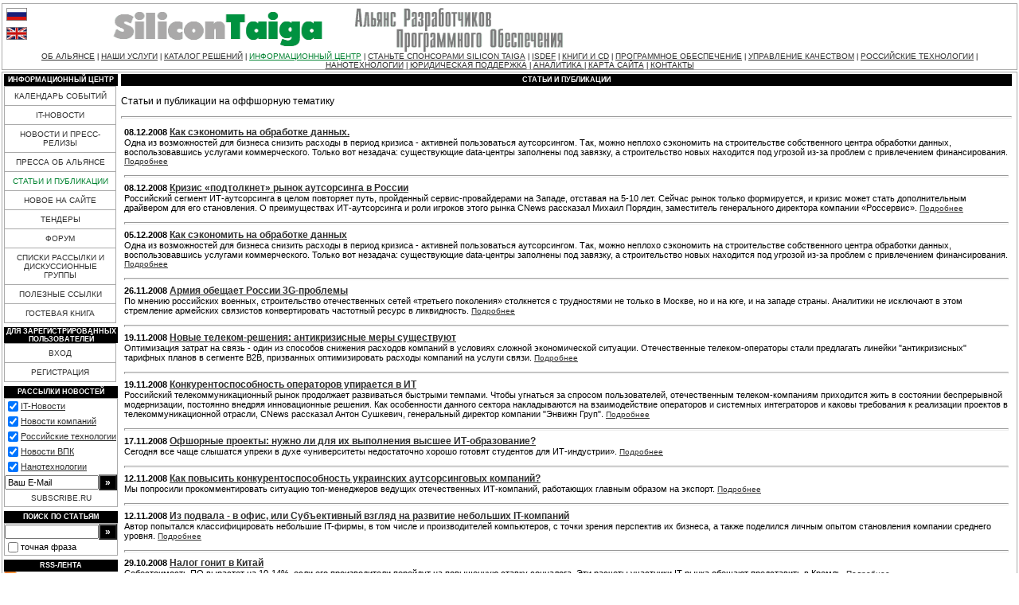

--- FILE ---
content_type: text/html; charset=windows-1251
request_url: http://silicontaiga.ru/home.asp?catId=90&catPage=75
body_size: 11923
content:

<html>
<head>
<title>Silicon Taiga: Статьи и публикации</title>
<meta http-equiv="Content-Type" content="text/html; charset=windows-1251">
<meta http-equiv="Last-Modified" content="Tue, 23 Dec 2025 21:44:12 GMT">

<meta name="description" content="Статьи и публикации на оффшорную тематику">

<LINK media="print" type="text/html" rel="alternate" href="/home.asp?catId=90&catPage=75&print=yes">

<link rel="alternate" type="application/rss+xml" title="RSS 2.0" href="http://silicontaiga.ru/services/rss.asp">
<style type="text/css">

body {
	margin: 4px 2px 4px 2px;
	color: #000000;
	background-color: #ffffff;
}
a:link {
	text-decoration: underline;
	color: #303030;
}
a:active {
	text-decoration: none;
	color: #303030;
}
a:visited {
	text-decoration: underline;
	color: #303030;
}
a:hover {
	text-decoration: none;
	color: #008230;
}
a:focus {
	text-decoration: none;
	color: #008230;
}
.submenu {
	font-size: 10px;
	font-family: Arial, sans-serif;
	font-weight: normal;
	color: #303030;
	text-decoration: none;
}
.mainmenu {
	font-size: 10px;
	font-family: Arial, sans-serif;
	font-weight: normal;
	color: #303030;
	text-decoration: none;
}
.topmenu {
	font-size: 10px;
	font-family: Arial, sans-serif;
	font-weight: normal;
	color: #303030;
}
.tmdot {
	font-size: 9px;
	font-family: Arial, sans-serif;
	font-weight: normal;
	color: #000000;
	letter-spacing: 0px;
}
.headline {
	font-size: 9px;
	font-family: Verdana, "MS Sans Serif", sans-serif, Arial;
	color: white;
	background-color: #000000;
	font-weight: bold;
	text-transform: uppercase;
}
.headline2 {
	font-size: 11px;
	font-family: Verdana, "MS Sans Serif", sans-serif, Arial;
	font-weight: bold;
	width:10%;
	padding: 0 20px 0 0;
	white-space: nowrap;
	margin-bottom:-10px;
	border-bottom: #aaaaaa 1px solid;
}
.nolink {
	text-decoration: none
}

h1,.Title {
	font-size: 20px;
	font-family: Verdana, "MS Sans Serif", sans-serif, Arial;
	text-align: center;
}
h2,.subTitle {
	font-size: 16px;
	font-family: Verdana, "MS Sans Serif", sans-serif, Arial;
	font-weight : bold;
}
h3,.sub3Title {
	font-size: 14px;
	font-family: Verdana, "MS Sans Serif", sans-serif, Arial;
	font-weight : bold;
}
h4,.sub4Title {
	font-size: 13px;
	font-family: Verdana, "MS Sans Serif", sans-serif, Arial;
	font-weight : bold;
}
.Main,p,ul,ol,dl,td,input,textarea {
	font-size: 12px;
	font-family: Verdana, "MS Sans Serif", sans-serif, Arial;
}

.Small {
	font-size: 11px;
	font-family: Verdana, "MS Sans Serif", sans-serif, Arial;
}

.Small-1, .Smallest {
	font-size: 10px;
	font-family: Verdana, "MS Sans Serif", sans-serif, Arial;
}
.border {
	border: #aaaaaa 1px solid;
}
.noborder {
	border: 0;
}
.borderD {
	border: #000000 1px solid;
}
.borderall, .borderall td {
	border: #aaaaaa 1px solid;
	border-collapse: collapse;
}
hr {
	color: #aaaaaa;
	height : 1px;
}
li,dt,dd {
	padding-bottom:2px;
}
ol ul, ul ul {
	list-style: disc outside;
}
.pmain {
	padding: 2px 4px 2px 4px;
}
td.fen {
	font-size: 11px;
	color: #aaaaaa;
	font-weight : bold;
	text-align : right;
	vertical-align : top;

}
td.fenreq {
	font-size: 11px;
	color: #000000;
	font-weight : bold;
	text-align : right;
	vertical-align : top;

}
input.button {
	color: white;
	background-color: #000000;
	font-weight: bold;
}
.mshead, .mshead td, .mshead a:link, .mshead a:hover, .mshead a:visited {
	background-color: #000000;
	color: #ffffff;
}
.voteline {
	background-color: #008230;
}
.elup {
	border-bottom: #a1a1a1 1px solid;
	border-left: #f1f1f1 1px solid;
	border-right: #a1a1a1 1px solid;
	border-top: #f1f1f1 1px solid;
}
.eloff {
	border: #ffffff 1px solid;
}
.ulblock {
	background-color: #f1f1f1;
}

</style>
</head>
<body onLoad="mainInit();">

<table width="100%" border="0" cellspacing="0" cellpadding="0" class=border>
<tr><td valign=top>
<table width="100%" border="0" cellspacing="2" cellpadding="2">
<tr><td><a href="http://www.silicontaiga.ru"><img src="/img/ru.gif" width="26" height="16" border=0 alt="Russian version" class="eloff" onmouseover='this.className="elup"' onmouseout='this.className="eloff"'></a></td></tr>
<tr><td><a href="http://www.silicontaiga.org"><img src="/img/en.gif" width="26" height="16" border=0 alt="English version" class="eloff" onmouseover='this.className="elup"' onmouseout='this.className="eloff"'></a></td></tr>
</table></td>
 <td width="90%"><a href="/home.asp"><img src="/img/nsdalogo_ru.gif" width="600" height="60" border="0"></a></td>
  </tr>
    <tr><td height="20" align="center" colspan=4>
<a class="topmenu" href="/home.asp?artId=2&menuId=7">ОБ АЛЬЯНСЕ</a><span class="tmdot"> | </span><a class="topmenu" href="/home.asp?catId=1010">НАШИ УСЛУГИ</a><span class="tmdot"> | </span><a class="topmenu" href="/home.asp?artId=3016">КАТАЛОГ РЕШЕНИЙ</a><span class="tmdot"> | </span><a class="topmenu" href="/home.asp?catId=201" style="color:#008230;">ИНФОРМАЦИОННЫЙ ЦЕНТР</a><span class="tmdot"> | </span><a class="topmenu" href="/home.asp?artId=2050">СТАНЬТЕ СПОНСОРАМИ SILICON TAIGA</a><span class="tmdot"> | </span><a class="topmenu" href="/home.asp?artId=2617">ISDEF</a><span class="tmdot"> | </span><a class="topmenu" href="/home.asp?catId=2090">КНИГИ И CD</a><span class="tmdot"> | </span><a class="topmenu" href="/home.asp?catId=160">ПРОГРАММНОЕ ОБЕСПЕЧЕНИЕ</a><span class="tmdot"> | </span><a class="topmenu" href="/home.asp?artId=1900">УПРАВЛЕНИЕ КАЧЕСТВОМ</a><span class="tmdot"> | </span><a class="topmenu" href="/home.asp?catId=3500">РОССИЙСКИЕ ТЕХНОЛОГИИ</a><span class="tmdot"> | </span><a class="topmenu" href="/home.asp?catId=2081">НАНОТЕХНОЛОГИИ</a><span class="tmdot"> | </span><a class="topmenu" href="/home.asp?catId=190">ЮРИДИЧЕСКАЯ ПОДДЕРЖКА</a><span class="tmdot"> | </span><a class="topmenu" href="/home.asp?catId=2030">АНАЛИТИКА </a><span class="tmdot"> | </span><a class="topmenu" href="/services/sitemap.asp">КАРТА САЙТА</a><span class="tmdot"> | </span><a class="topmenu" href="/home.asp?artId=31">КОНТАКТЫ</a>
                </td>
              </tr>
            </table>
<div style="font-size:2px">&nbsp;</div>


<table width="100%" border="0" cellspacing="1" cellpadding="1" class=border>
<tr><td>
<table width="100%" border="0" cellspacing="0" cellpadding="0">
  <tr><td width=140 valign=top>
<table width="100%" border="0" cellspacing="0" cellpadding="0">
<tr>
<td align="center" height="15" class=headline>
Информационный центр
</td>
</tr>
</table>
<table width=99% cellpadding=6 cellspacing=0 border=0 class=borderall>
     
<tr><td bgcolor="#ffffff" align="center" class=mainmenu style="cursor:hand;" onmouseover="this.style.backgroundColor='#f1f1f1';document.all.l201.style.color='#008230'" onmouseout="this.style.backgroundColor='#ffffff';document.all.l201.style.color='#303030'" onclick="top.location.href='/home.asp?catId=201';return false;"><a id=l201 style="text-decoration: none; color:#303030;" href='/home.asp?catId=201'>КАЛЕНДАРЬ СОБЫТИЙ</a></td></tr>
     
<tr><td bgcolor="#ffffff" align="center" class=mainmenu style="cursor:hand;" onmouseover="this.style.backgroundColor='#f1f1f1';document.all.l86.style.color='#008230'" onmouseout="this.style.backgroundColor='#ffffff';document.all.l86.style.color='#303030'" onclick="top.location.href='/home.asp?catId=86';return false;"><a id=l86 style="text-decoration: none; color:#303030;" href='/home.asp?catId=86'>IT-НОВОСТИ</a></td></tr>
     
<tr><td bgcolor="#ffffff" align="center" class=mainmenu style="cursor:hand;" onmouseover="this.style.backgroundColor='#f1f1f1';document.all.l85.style.color='#008230'" onmouseout="this.style.backgroundColor='#ffffff';document.all.l85.style.color='#303030'" onclick="top.location.href='/home.asp?catId=85';return false;"><a id=l85 style="text-decoration: none; color:#303030;" href='/home.asp?catId=85'>НОВОСТИ И ПРЕСС-РЕЛИЗЫ</a></td></tr>
     
<tr><td bgcolor="#ffffff" align="center" class=mainmenu style="cursor:hand;" onmouseover="this.style.backgroundColor='#f1f1f1';document.all.l185.style.color='#008230'" onmouseout="this.style.backgroundColor='#ffffff';document.all.l185.style.color='#303030'" onclick="top.location.href='/home.asp?catId=185';return false;"><a id=l185 style="text-decoration: none; color:#303030;" href='/home.asp?catId=185'>ПРЕССА ОБ АЛЬЯНСЕ</a></td></tr>
     
<tr><td bgcolor="#ffffff" align="center" class=mainmenu style="cursor:hand;" onmouseover="this.style.backgroundColor='#f1f1f1';document.all.l90.style.color='#008230'" onmouseout="this.style.backgroundColor='#ffffff';document.all.l90.style.color='#008230'" onclick="top.location.href='/home.asp?catId=90';return false;"><a id=l90 style="text-decoration: none; color:#008230;" href='/home.asp?catId=90'>СТАТЬИ И ПУБЛИКАЦИИ</a></td></tr>
     
<tr><td bgcolor="#ffffff" align="center" class=mainmenu style="cursor:hand;" onmouseover="this.style.backgroundColor='#f1f1f1';document.all.l89.style.color='#008230'" onmouseout="this.style.backgroundColor='#ffffff';document.all.l89.style.color='#303030'" onclick="top.location.href='/home.asp?catId=*';return false;"><a id=l89 style="text-decoration: none; color:#303030;" href='/home.asp?catId=*'>НОВОЕ НА САЙТЕ</a></td></tr>
     
<tr><td bgcolor="#ffffff" align="center" class=mainmenu style="cursor:hand;" onmouseover="this.style.backgroundColor='#f1f1f1';document.all.l2001.style.color='#008230'" onmouseout="this.style.backgroundColor='#ffffff';document.all.l2001.style.color='#303030'" onclick="top.location.href='/home.asp?catId=2001';return false;"><a id=l2001 style="text-decoration: none; color:#303030;" href='/home.asp?catId=2001'>ТЕНДЕРЫ</a></td></tr>
     
<tr><td bgcolor="#ffffff" align="center" class=mainmenu style="cursor:hand;" onmouseover="this.style.backgroundColor='#f1f1f1';document.all.l87.style.color='#008230'" onmouseout="this.style.backgroundColor='#ffffff';document.all.l87.style.color='#303030'" onclick="top.location.href='/forum/forums.asp';return false;"><a id=l87 style="text-decoration: none; color:#303030;" href='/forum/forums.asp'>ФОРУМ</a></td></tr>
     
<tr><td bgcolor="#ffffff" align="center" class=mainmenu style="cursor:hand;" onmouseover="this.style.backgroundColor='#f1f1f1';document.all.l88.style.color='#008230'" onmouseout="this.style.backgroundColor='#ffffff';document.all.l88.style.color='#303030'" onclick="top.location.href='/services/yahoo.asp';return false;"><a id=l88 style="text-decoration: none; color:#303030;" href='/services/yahoo.asp'>СПИСКИ РАССЫЛКИ И ДИСКУССИОННЫЕ ГРУППЫ</a></td></tr>
     
<tr><td bgcolor="#ffffff" align="center" class=mainmenu style="cursor:hand;" onmouseover="this.style.backgroundColor='#f1f1f1';document.all.l184.style.color='#008230'" onmouseout="this.style.backgroundColor='#ffffff';document.all.l184.style.color='#303030'" onclick="top.location.href='/home.asp?catId=310';return false;"><a id=l184 style="text-decoration: none; color:#303030;" href='/home.asp?catId=310'>ПОЛЕЗНЫЕ ССЫЛКИ</a></td></tr>
     
<tr><td bgcolor="#ffffff" align="center" class=mainmenu style="cursor:hand;" onmouseover="this.style.backgroundColor='#f1f1f1';document.all.l91.style.color='#008230'" onmouseout="this.style.backgroundColor='#ffffff';document.all.l91.style.color='#303030'" onclick="top.location.href='/services/callback.asp?topicId=0';return false;"><a id=l91 style="text-decoration: none; color:#303030;" href='/services/callback.asp?topicId=0'>ГОСТЕВАЯ КНИГА</a></td></tr>

</table>

<div style="font-size:4px">&nbsp;</div>

<table width="100%" border="0" cellspacing="0" cellpadding="0">
<tr><td align="center" height="15" class=headline>Для зарегистрированных пользователей</td></tr>
</table>
<table width=99% cellpadding=6 cellspacing=0 border=0 class=borderall>

<tr><td bgcolor="#ffffff" align="center" class=mainmenu style="cursor:hand;" onmouseover="this.style.backgroundColor='#f1f1f1';document.all.lauth.style.color='#008230'" onmouseout="this.style.backgroundColor='#ffffff';document.all.lauth.style.color='#303030'" onclick="top.location.href='/services/auth.asp?action=in&purl=%2Fhome%2Easp%3FcatId%3D90%26catPage%3D75';return false;"><a id=lauth style="text-decoration: none; color=#303030;" href="/services/auth.asp?action=in&purl=%2Fhome%2Easp%3FcatId%3D90%26catPage%3D75">ВХОД</a></td></tr>
<tr><td bgcolor="#ffffff" align="center" class=mainmenu style="cursor:hand;" onmouseover="this.style.backgroundColor='#f1f1f1';document.all.lauth1.style.color='#008230'" onmouseout="this.style.backgroundColor='#ffffff';document.all.lauth1.style.color='#303030'" onclick="window.open('/services/auth.asp?action=reg&final=close', '_blank');return false;"><a id=lauth1 style="text-decoration: none; color=#303030;" href="/services/auth.asp?action=reg&final=close" target=_blank>РЕГИСТРАЦИЯ</a></td></tr>
</table>

<div style="font-size:4px">&nbsp;</div>
<table width="100%" border="0" cellspacing="0" cellpadding="0">
<tr><td align="center" height="15" class=headline>РАССЫЛКИ НОВОСТЕЙ</td></tr>
</table>
<table width=99% cellpadding=0 cellspacing=0 border=0 class=border>
<form  target=_blank action=http://subscribe.ru/member/quick method=get>
<input type=hidden name=action value=quick>

<tr><td class=Small colspan=2>
<table width="100%" border="0" cellspacing="0" cellpadding="0">
<tr><td valign=top><input type=checkbox class=noborder name=grp value="industry.comp.silicontaiga" checked></td><td class=Small><a href="http://subscribe.ru/catalog/industry.comp.silicontaiga" target=_blank>IT-Новости</a></td></tr>
<tr><td valign=top><input type=checkbox class=noborder name=grp value="business.prnews" checked></td><td class=Small><a href="http://subscribe.ru/catalog/business.prnews" target=_blank>Новости&nbsp;компаний</a></td></tr>
<tr><td valign=top><input type=checkbox class=noborder name=grp value="industry.comp.rostehnologii" checked></td><td class=Small><a href="http://subscribe.ru/catalog/industry.comp.rostehnologii" target=_blank>Российские технологии</a></td></tr>
<tr><td valign=top><input type=checkbox class=noborder name=grp value="industry.comp.gossector" checked></td><td class=Small><a href="http://subscribe.ru/catalog/industry.comp.gossector" target=_blank>Новости ВПК</a></td></tr>
<tr><td valign=top><input type=checkbox class=noborder name=grp value="industry.comp.nano" checked></td><td class=Small><a href="http://subscribe.ru/catalog/industry.comp.nano" target=_blank>Нанотехнологии</a></td></tr>
</table>
</td></tr>
<tr><td bgcolor="#ffffff"><input class=Small type=text name=email size=17 maxlength=100 ONFOCUS="if (value == 'Ваш E-Mail') {value =''}" ONBLUR="if (value == '') {value = 'Ваш E-Mail'}" value="Ваш E-Mail"></td>
<td width=20><input class="button" type=submit value="&raquo;" title="Подписаться" style="width:100%;"></td></tr>
<tr><td colspan=2 align="center" bgcolor="#ffffff" class=mainmenu style="height:2em;cursor:hand;" onclick="window.open('http://subscribe.ru/', '_blank');return false;"><a style="text-decoration: none;;" href=http://subscribe.ru/ target=_blank>SUBSCRIBE.RU</a></td></tr>
</form>
</table>

<div style="font-size:4px">&nbsp;</div>

<table width="100%" border="0" cellspacing="0" cellpadding="0">
<tr><td align="center" height="15" class=headline>Поиск по статьям</td></tr>
</table>
<table width=99% cellpadding=0 cellspacing=0 border=0 bordercolor="#e1e1e1" class=border>
<form name="glSearch" action="/services/search.asp" method=get onsubmit="if (document.glSearch.skeys.value=='' || document.glSearch.skeys.value=='Ключевые слова') return false;">
<input type="hidden" name="catId" value="*">

<tr><td bgcolor="#ffffff"><input class=Small type=text name=skeys size=17 maxlength=255 ONFOCUS="if (value == 'Ключевые слова') {value =''}" ONBLUR="if (value == '') {value = ''}" value=""></td>
<td width=20><input class="button" type=submit value="&raquo;" title="Искать" style="width:100%;"></td></tr>
<tr><td colspan=2 height="15">
<table width="100%" border="0" cellspacing="0" cellpadding="0"><tr>
<td width=10><input type="checkbox" class=noborder style="" name="sE" id="sExact" value=1 hidefocus></td>
<td class=Small><label for=sExact>точная фраза</label></td>
</tr></table>
</td></tr>
</form>
</table>

<div style="font-size:4px">&nbsp;</div>

<table width="100%" border="0" cellspacing="0" cellpadding="0">
<tr><td align="center" height="15" class=headline>RSS-лента</td></tr>
</table>
<table width=99% cellpadding=0 cellspacing=0 border=0 bordercolor="#e1e1e1">
<tr valign="middle"><td bgcolor="#ffffff"><a href="/services/rss.asp"><img src="/img/feed-icon.gif" width="16" height="16" border="0"></a></td><td bgcolor="#ffffff"><a href="/services/rss.asp">Подписаться</a></td></tr>
</table>

</td>
<td valign=top style="padding: 0px 4px 0px 4px;">


<table width="100%" border="0" cellspacing="0" cellpadding="0" align="center">
<tr><td align="center" height="15" class=headline>Статьи и публикации</td></tr>
</table>

<p>Статьи и публикации на оффшорную тематику
<hr>

<table border="0" width=100% cellspacing="0" cellpadding="0" align="center" style="padding: 4px 4px 4px 4px;">
<tr><td>

<b class="Small">08.12.2008</b>

<a href="/home.asp?artId=8930"><b>Как сэкономить на обработке данных.</b></a>
<div class="Small">Одна из возможностей для бизнеса снизить расходы в период кризиса - активней пользоваться аутсорсингом. Так, можно неплохо сэкономить на строительстве собственного центра обработки данных, воспользовавшись услугами коммерческого. Только вот незадача: существующие data-центры заполнены под завязку, а строительство новых находится под угрозой из-за проблем с привлечением финансирования.
<a class=Small-1 href="/home.asp?artId=8930">Подробнее</a></div>
<p><hr>
<b class="Small">08.12.2008</b>

<a href="/home.asp?artId=8929"><b>Кризис «подтолкнет» рынок аутсорсинга в России</b></a>
<div class="Small">Российский сегмент ИТ-аутсорсинга в целом повторяет путь, пройденный сервис-провайдерами на Западе, отставая на 5-10 лет. Сейчас рынок только формируется, и кризис может стать дополнительным драйвером для его становления. О преимуществах ИТ-аутсорсинга и роли игроков этого рынка CNews рассказал Михаил Порядин, заместитель генерального директора компании «Россервис».
<a class=Small-1 href="/home.asp?artId=8929">Подробнее</a></div>
<p><hr>
<b class="Small">05.12.2008</b>

<a href="/home.asp?artId=8923"><b>Как сэкономить на обработке данных</b></a>
<div class="Small">Одна из возможностей для бизнеса снизить расходы в период кризиса - активней пользоваться аутсорсингом. Так, можно неплохо сэкономить на строительстве собственного центра обработки данных, воспользовавшись услугами коммерческого. Только вот незадача: существующие data-центры заполнены под завязку, а строительство новых находится под угрозой из-за проблем с привлечением финансирования.
<a class=Small-1 href="/home.asp?artId=8923">Подробнее</a></div>
<p><hr>
<b class="Small">26.11.2008</b>

<a href="/home.asp?artId=8908"><b>Армия обещает России 3G-проблемы</b></a>
<div class="Small">По мнению российских военных, строительство отечественных сетей «третьего поколения» столкнется с трудностями не только в Москве, но и на юге, и на западе страны. Аналитики не исключают в этом стремление армейских связистов конвертировать частотный ресурс в ликвидность.
<a class=Small-1 href="/home.asp?artId=8908">Подробнее</a></div>
<p><hr>
<b class="Small">19.11.2008</b>

<a href="/home.asp?artId=8896"><b>Новые телеком-решения: антикризисные меры существуют</b></a>
<div class="Small">Оптимизация затрат на связь - один из способов снижения расходов компаний в условиях сложной экономической ситуации. Отечественные телеком-операторы стали предлагать линейки "антикризисных" тарифных планов в сегменте B2B, призванных оптимизировать расходы компаний на услуги связи.
<a class=Small-1 href="/home.asp?artId=8896">Подробнее</a></div>
<p><hr>
<b class="Small">19.11.2008</b>

<a href="/home.asp?artId=8895"><b>Конкурентоспособность операторов упирается в ИТ</b></a>
<div class="Small">Российский телекоммуникационный рынок продолжает развиваться быстрыми темпами. Чтобы угнаться за спросом пользователей, отечественным телеком-компаниям приходится жить в состоянии беспрерывной модернизации, постоянно внедряя инновационные решения. Как особенности данного сектора накладываются на взаимодействие операторов и системных интеграторов и каковы требования к реализации проектов в телекоммуникационной отрасли, CNews рассказал Антон Сушкевич, генеральный директор компании "Энвижн Груп".
<a class=Small-1 href="/home.asp?artId=8895">Подробнее</a></div>
<p><hr>
<b class="Small">17.11.2008</b>

<a href="/home.asp?artId=8883"><b>Офшорные проекты: нужно ли для их выполнения высшее ИТ-образование?</b></a>
<div class="Small">Сегодня все чаще слышатся упреки в духе «университеты недостаточно хорошо готовят студентов для ИТ-индустрии».
<a class=Small-1 href="/home.asp?artId=8883">Подробнее</a></div>
<p><hr>
<b class="Small">12.11.2008</b>

<a href="/home.asp?artId=8881"><b>Как повысить конкурентоспособность украинских аутсорсинговых компаний?</b></a>
<div class="Small">Мы попросили прокомментировать ситуацию топ-менеджеров ведущих отечественных ИТ-компаний, работающих главным образом на экспорт.
<a class=Small-1 href="/home.asp?artId=8881">Подробнее</a></div>
<p><hr>
<b class="Small">12.11.2008</b>

<a href="/home.asp?artId=8877"><b>Из подвала - в офис, или Субъек­тивный взгляд на развитие небольших IT-компаний</b></a>
<div class="Small">Автор попытался классифицировать небольшие IT-фирмы, в том числе и производителей компьютеров, с точки зрения перспектив их бизнеса, а также поделился личным опытом становления компании среднего уровня.
<a class=Small-1 href="/home.asp?artId=8877">Подробнее</a></div>
<p><hr>
<b class="Small">29.10.2008</b>

<a href="/home.asp?artId=8844"><b>Налог гонит в Китай</b></a>
<div class="Small">Себестоимость ПО вырастет на 10-14%, если его производители перейдут на повышенную ставку соцналога. Эти расчеты участники IT-рынка обещают представить в Кремль.
<a class=Small-1 href="/home.asp?artId=8844">Подробнее</a></div>

<p class=Small align=right>
Страница:

<a href="/home.asp?catId=90&catPage=1">1</a>

<a href="/home.asp?catId=90&catPage=2">2</a>

<a href="/home.asp?catId=90&catPage=3">3</a>

<a href="/home.asp?catId=90&catPage=4">4</a>

<a href="/home.asp?catId=90&catPage=5">5</a>

<a href="/home.asp?catId=90&catPage=6">6</a>

<a href="/home.asp?catId=90&catPage=7">7</a>

<a href="/home.asp?catId=90&catPage=8">8</a>

<a href="/home.asp?catId=90&catPage=9">9</a>

<a href="/home.asp?catId=90&catPage=10">10</a>

<a href="/home.asp?catId=90&catPage=11">11</a>

<a href="/home.asp?catId=90&catPage=12">12</a>

<a href="/home.asp?catId=90&catPage=13">13</a>

<a href="/home.asp?catId=90&catPage=14">14</a>

<a href="/home.asp?catId=90&catPage=15">15</a>

<a href="/home.asp?catId=90&catPage=16">16</a>

<a href="/home.asp?catId=90&catPage=17">17</a>

<a href="/home.asp?catId=90&catPage=18">18</a>

<a href="/home.asp?catId=90&catPage=19">19</a>

<a href="/home.asp?catId=90&catPage=20">20</a>

<a href="/home.asp?catId=90&catPage=21">21</a>

<a href="/home.asp?catId=90&catPage=22">22</a>

<a href="/home.asp?catId=90&catPage=23">23</a>

<a href="/home.asp?catId=90&catPage=24">24</a>

<a href="/home.asp?catId=90&catPage=25">25</a>

<a href="/home.asp?catId=90&catPage=26">26</a>

<a href="/home.asp?catId=90&catPage=27">27</a>

<a href="/home.asp?catId=90&catPage=28">28</a>

<a href="/home.asp?catId=90&catPage=29">29</a>

<a href="/home.asp?catId=90&catPage=30">30</a>

<a href="/home.asp?catId=90&catPage=31">31</a>

<a href="/home.asp?catId=90&catPage=32">32</a>

<a href="/home.asp?catId=90&catPage=33">33</a>

<a href="/home.asp?catId=90&catPage=34">34</a>

<a href="/home.asp?catId=90&catPage=35">35</a>

<a href="/home.asp?catId=90&catPage=36">36</a>

<a href="/home.asp?catId=90&catPage=37">37</a>

<a href="/home.asp?catId=90&catPage=38">38</a>

<a href="/home.asp?catId=90&catPage=39">39</a>

<a href="/home.asp?catId=90&catPage=40">40</a>

<a href="/home.asp?catId=90&catPage=41">41</a>

<a href="/home.asp?catId=90&catPage=42">42</a>

<a href="/home.asp?catId=90&catPage=43">43</a>

<a href="/home.asp?catId=90&catPage=44">44</a>

<a href="/home.asp?catId=90&catPage=45">45</a>

<a href="/home.asp?catId=90&catPage=46">46</a>

<a href="/home.asp?catId=90&catPage=47">47</a>

<a href="/home.asp?catId=90&catPage=48">48</a>

<a href="/home.asp?catId=90&catPage=49">49</a>

<a href="/home.asp?catId=90&catPage=50">50</a>

<a href="/home.asp?catId=90&catPage=51">51</a>

<a href="/home.asp?catId=90&catPage=52">52</a>

<a href="/home.asp?catId=90&catPage=53">53</a>

<a href="/home.asp?catId=90&catPage=54">54</a>

<a href="/home.asp?catId=90&catPage=55">55</a>

<a href="/home.asp?catId=90&catPage=56">56</a>

<a href="/home.asp?catId=90&catPage=57">57</a>

<a href="/home.asp?catId=90&catPage=58">58</a>

<a href="/home.asp?catId=90&catPage=59">59</a>

<a href="/home.asp?catId=90&catPage=60">60</a>

<a href="/home.asp?catId=90&catPage=61">61</a>

<a href="/home.asp?catId=90&catPage=62">62</a>

<a href="/home.asp?catId=90&catPage=63">63</a>

<a href="/home.asp?catId=90&catPage=64">64</a>

<a href="/home.asp?catId=90&catPage=65">65</a>

<a href="/home.asp?catId=90&catPage=66">66</a>

<a href="/home.asp?catId=90&catPage=67">67</a>

<a href="/home.asp?catId=90&catPage=68">68</a>

<a href="/home.asp?catId=90&catPage=69">69</a>

<a href="/home.asp?catId=90&catPage=70">70</a>

<a href="/home.asp?catId=90&catPage=71">71</a>

<a href="/home.asp?catId=90&catPage=72">72</a>

<a href="/home.asp?catId=90&catPage=73">73</a>

<a href="/home.asp?catId=90&catPage=74">74</a>

<b>75</b>

<a href="/home.asp?catId=90&catPage=76">76</a>

<a href="/home.asp?catId=90&catPage=77">77</a>

<a href="/home.asp?catId=90&catPage=78">78</a>

<a href="/home.asp?catId=90&catPage=79">79</a>

<a href="/home.asp?catId=90&catPage=80">80</a>

<a href="/home.asp?catId=90&catPage=81">81</a>

<a href="/home.asp?catId=90&catPage=82">82</a>

<a href="/home.asp?catId=90&catPage=83">83</a>

<a href="/home.asp?catId=90&catPage=84">84</a>

<a href="/home.asp?catId=90&catPage=85">85</a>

<a href="/home.asp?catId=90&catPage=86">86</a>

<a href="/home.asp?catId=90&catPage=87">87</a>

<a href="/home.asp?catId=90&catPage=88">88</a>

<a href="/home.asp?catId=90&catPage=89">89</a>

<a href="/home.asp?catId=90&catPage=90">90</a>

<a href="/home.asp?catId=90&catPage=91">91</a>

<a href="/home.asp?catId=90&catPage=92">92</a>

<a href="/home.asp?catId=90&catPage=93">93</a>

<a href="/home.asp?catId=90&catPage=94">94</a>

<a href="/home.asp?catId=90&catPage=95">95</a>

<a href="/home.asp?catId=90&catPage=96">96</a>

<a href="/home.asp?catId=90&catPage=97">97</a>

<a href="/home.asp?catId=90&catPage=98">98</a>

<a href="/home.asp?catId=90&catPage=99">99</a>

<a href="/home.asp?catId=90&catPage=100">100</a>

<a href="/home.asp?catId=90&catPage=101">101</a>

<a href="/home.asp?catId=90&catPage=102">102</a>

<a href="/home.asp?catId=90&catPage=103">103</a>

<a href="/home.asp?catId=90&catPage=104">104</a>

<a href="/home.asp?catId=90&catPage=105">105</a>

<a href="/home.asp?catId=90&catPage=106">106</a>

<a href="/home.asp?catId=90&catPage=107">107</a>

<a href="/home.asp?catId=90&catPage=108">108</a>

<a href="/home.asp?catId=90&catPage=109">109</a>

<a href="/home.asp?catId=90&catPage=110">110</a>

<a href="/home.asp?catId=90&catPage=111">111</a>

<a href="/home.asp?catId=90&catPage=112">112</a>

<a href="/home.asp?catId=90&catPage=113">113</a>

<a href="/home.asp?catId=90&catPage=114">114</a>

<a href="/home.asp?catId=90&catPage=115">115</a>

<a href="/home.asp?catId=90&catPage=116">116</a>

<a href="/home.asp?catId=90&catPage=117">117</a>

<a href="/home.asp?catId=90&catPage=118">118</a>

<a href="/home.asp?catId=90&catPage=119">119</a>

<a href="/home.asp?catId=90&catPage=120">120</a>

<a href="/home.asp?catId=90&catPage=121">121</a>

<a href="/home.asp?catId=90&catPage=122">122</a>

<a href="/home.asp?catId=90&catPage=123">123</a>

<a href="/home.asp?catId=90&catPage=124">124</a>

<a href="/home.asp?catId=90&catPage=125">125</a>

<a href="/home.asp?catId=90&catPage=126">126</a>

<a href="/home.asp?catId=90&catPage=127">127</a>

<a href="/home.asp?catId=90&catPage=128">128</a>

<a href="/home.asp?catId=90&catPage=129">129</a>

<a href="/home.asp?catId=90&catPage=130">130</a>

<a href="/home.asp?catId=90&catPage=131">131</a>

<a href="/home.asp?catId=90&catPage=132">132</a>

<a href="/home.asp?catId=90&catPage=133">133</a>

<a href="/home.asp?catId=90&catPage=134">134</a>

<a href="/home.asp?catId=90&catPage=135">135</a>

<a href="/home.asp?catId=90&catPage=136">136</a>

<a href="/home.asp?catId=90&catPage=137">137</a>

<a href="/home.asp?catId=90&catPage=138">138</a>

<a href="/home.asp?catId=90&catPage=139">139</a>

<a href="/home.asp?catId=90&catPage=140">140</a>

<a href="/home.asp?catId=90&catPage=141">141</a>

<a href="/home.asp?catId=90&catPage=142">142</a>

<a href="/home.asp?catId=90&catPage=143">143</a>

<a href="/home.asp?catId=90&catPage=144">144</a>

<a href="/home.asp?catId=90&catPage=145">145</a>

<a href="/home.asp?catId=90&catPage=146">146</a>

<a href="/home.asp?catId=90&catPage=147">147</a>

<a href="/home.asp?catId=90&catPage=148">148</a>

<a href="/home.asp?catId=90&catPage=149">149</a>

<a href="/home.asp?catId=90&catPage=150">150</a>

<a href="/home.asp?catId=90&catPage=151">151</a>

<a href="/home.asp?catId=90&catPage=152">152</a>

<a href="/home.asp?catId=90&catPage=153">153</a>

<a href="/home.asp?catId=90&catPage=154">154</a>

<a href="/home.asp?catId=90&catPage=155">155</a>

<a href="/home.asp?catId=90&catPage=156">156</a>

<a href="/home.asp?catId=90&catPage=157">157</a>

<a href="/home.asp?catId=90&catPage=158">158</a>

<a href="/home.asp?catId=90&catPage=159">159</a>

<a href="/home.asp?catId=90&catPage=160">160</a>

<a href="/home.asp?catId=90&catPage=161">161</a>

<a href="/home.asp?catId=90&catPage=162">162</a>

<a href="/home.asp?catId=90&catPage=163">163</a>

<a href="/home.asp?catId=90&catPage=164">164</a>

<a href="/home.asp?catId=90&catPage=165">165</a>

<a href="/home.asp?catId=90&catPage=166">166</a>

<a href="/home.asp?catId=90&catPage=167">167</a>

<a href="/home.asp?catId=90&catPage=168">168</a>

<a href="/home.asp?catId=90&catPage=169">169</a>

<a href="/home.asp?catId=90&catPage=170">170</a>

<a href="/home.asp?catId=90&catPage=171">171</a>

<a href="/home.asp?catId=90&catPage=172">172</a>

<a href="/home.asp?catId=90&catPage=173">173</a>

<a href="/home.asp?catId=90&catPage=174">174</a>

<a href="/home.asp?catId=90&catPage=175">175</a>

<a href="/home.asp?catId=90&catPage=176">176</a>

<a href="/home.asp?catId=90&catPage=177">177</a>

<a href="/home.asp?catId=90&catPage=178">178</a>

<a href="/home.asp?catId=90&catPage=179">179</a>

<a href="/home.asp?catId=90&catPage=180">180</a>

<a href="/home.asp?catId=90&catPage=181">181</a>

<a href="/home.asp?catId=90&catPage=182">182</a>

<a href="/home.asp?catId=90&catPage=183">183</a>

<a href="/home.asp?catId=90&catPage=184">184</a>

<a href="/home.asp?catId=90&catPage=185">185</a>

<a href="/home.asp?catId=90&catPage=186">186</a>

<a href="/home.asp?catId=90&catPage=187">187</a>

<a href="/home.asp?catId=90&catPage=188">188</a>

<a href="/home.asp?catId=90&catPage=189">189</a>

<a href="/home.asp?catId=90&catPage=190">190</a>

<a href="/home.asp?catId=90&catPage=191">191</a>

<a href="/home.asp?catId=90&catPage=192">192</a>

<a href="/home.asp?catId=90&catPage=193">193</a>

<a href="/home.asp?catId=90&catPage=194">194</a>

<a href="/home.asp?catId=90&catPage=195">195</a>

<a href="/home.asp?catId=90&catPage=196">196</a>

<a href="/home.asp?catId=90&catPage=197">197</a>

<a href="/home.asp?catId=90&catPage=198">198</a>

<a href="/home.asp?catId=90&catPage=199">199</a>

<a href="/home.asp?catId=90&catPage=200">200</a>

<a href="/home.asp?catId=90&catPage=201">201</a>

<a href="/home.asp?catId=90&catPage=202">202</a>

<a href="/home.asp?catId=90&catPage=203">203</a>

<a href="/home.asp?catId=90&catPage=204">204</a>

<a href="/home.asp?catId=90&catPage=205">205</a>

<a href="/home.asp?catId=90&catPage=206">206</a>

<a href="/home.asp?catId=90&catPage=207">207</a>

<a href="/home.asp?catId=90&catPage=208">208</a>

<a href="/home.asp?catId=90&catPage=209">209</a>

<a href="/home.asp?catId=90&catPage=210">210</a>

<a href="/home.asp?catId=90&catPage=211">211</a>

<a href="/home.asp?catId=90&catPage=212">212</a>

<a href="/home.asp?catId=90&catPage=213">213</a>

<a href="/home.asp?catId=90&catPage=214">214</a>

<a href="/home.asp?catId=90&catPage=215">215</a>

<a href="/home.asp?catId=90&catPage=216">216</a>

<a href="/home.asp?catId=90&catPage=217">217</a>

<a href="/home.asp?catId=90&catPage=218">218</a>

<a href="/home.asp?catId=90&catPage=219">219</a>

<a href="/home.asp?catId=90&catPage=220">220</a>

<a href="/home.asp?catId=90&catPage=221">221</a>

<a href="/home.asp?catId=90&catPage=222">222</a>

<a href="/home.asp?catId=90&catPage=223">223</a>

<a href="/home.asp?catId=90&catPage=224">224</a>

<a href="/home.asp?catId=90&catPage=225">225</a>

<a href="/home.asp?catId=90&catPage=226">226</a>

<a href="/home.asp?catId=90&catPage=227">227</a>

<a href="/home.asp?catId=90&catPage=228">228</a>

<a href="/home.asp?catId=90&catPage=229">229</a>

<a href="/home.asp?catId=90&catPage=230">230</a>

<a href="/home.asp?catId=90&catPage=231">231</a>

<a href="/home.asp?catId=90&catPage=232">232</a>

<a href="/home.asp?catId=90&catPage=233">233</a>

<a href="/home.asp?catId=90&catPage=234">234</a>

<a href="/home.asp?catId=90&catPage=235">235</a>

<a href="/home.asp?catId=90&catPage=236">236</a>

<a href="/home.asp?catId=90&catPage=237">237</a>

<a href="/home.asp?catId=90&catPage=238">238</a>

<a href="/home.asp?catId=90&catPage=239">239</a>

<a href="/home.asp?catId=90&catPage=240">240</a>

<a href="/home.asp?catId=90&catPage=241">241</a>

<a href="/home.asp?catId=90&catPage=242">242</a>

<a href="/home.asp?catId=90&catPage=243">243</a>

<a href="/home.asp?catId=90&catPage=244">244</a>

<a href="/home.asp?catId=90&catPage=245">245</a>

<a href="/home.asp?catId=90&catPage=246">246</a>

<a href="/home.asp?catId=90&catPage=247">247</a>

<a href="/home.asp?catId=90&catPage=248">248</a>

<a href="/home.asp?catId=90&catPage=249">249</a>

<a href="/home.asp?catId=90&catPage=250">250</a>

<a href="/home.asp?catId=90&catPage=251">251</a>

<a href="/home.asp?catId=90&catPage=252">252</a>

<a href="/home.asp?catId=90&catPage=253">253</a>

<a href="/home.asp?catId=90&catPage=254">254</a>

<a href="/home.asp?catId=90&catPage=255">255</a>

<a href="/home.asp?catId=90&catPage=256">256</a>

<a href="/home.asp?catId=90&catPage=257">257</a>

<a href="/home.asp?catId=90&catPage=258">258</a>

<a href="/home.asp?catId=90&catPage=259">259</a>

<a href="/home.asp?catId=90&catPage=260">260</a>

<a href="/home.asp?catId=90&catPage=261">261</a>

<a href="/home.asp?catId=90&catPage=262">262</a>

<a href="/home.asp?catId=90&catPage=263">263</a>

<a href="/home.asp?catId=90&catPage=264">264</a>

<a href="/home.asp?catId=90&catPage=265">265</a>

<a href="/home.asp?catId=90&catPage=266">266</a>

<a href="/home.asp?catId=90&catPage=267">267</a>

<a href="/home.asp?catId=90&catPage=268">268</a>

<a href="/home.asp?catId=90&catPage=269">269</a>

<a href="/home.asp?catId=90&catPage=270">270</a>

<a href="/home.asp?catId=90&catPage=271">271</a>

<a href="/home.asp?catId=90&catPage=272">272</a>

<a href="/home.asp?catId=90&catPage=273">273</a>

<a href="/home.asp?catId=90&catPage=274">274</a>

<a href="/home.asp?catId=90&catPage=275">275</a>

<a href="/home.asp?catId=90&catPage=276">276</a>

<a href="/home.asp?catId=90&catPage=277">277</a>

<a href="/home.asp?catId=90&catPage=278">278</a>

<a href="/home.asp?catId=90&catPage=279">279</a>

<a href="/home.asp?catId=90&catPage=280">280</a>

<a href="/home.asp?catId=90&catPage=281">281</a>

<a href="/home.asp?catId=90&catPage=282">282</a>

<a href="/home.asp?catId=90&catPage=283">283</a>

<a href="/home.asp?catId=90&catPage=284">284</a>

<a href="/home.asp?catId=90&catPage=285">285</a>

<a href="/home.asp?catId=90&catPage=286">286</a>

<a href="/home.asp?catId=90&catPage=287">287</a>

<a href="/home.asp?catId=90&catPage=288">288</a>

<a href="/home.asp?catId=90&catPage=289">289</a>

<a href="/home.asp?catId=90&catPage=290">290</a>

<a href="/home.asp?catId=90&catPage=291">291</a>

<a href="/home.asp?catId=90&catPage=292">292</a>

<a href="/home.asp?catId=90&catPage=293">293</a>

<a href="/home.asp?catId=90&catPage=294">294</a>

<a href="/home.asp?catId=90&catPage=295">295</a>

<a href="/home.asp?catId=90&catPage=296">296</a>

<a href="/home.asp?catId=90&catPage=297">297</a>

</td></tr></table>

<p><table align="center" border="0" cellpadding="0" cellspacing="0" width="98%">
<tr><td colspan="3"><hr></td></tr>
<tr>
<td class="Small-1" nowrap>
&nbsp;

<a href="/services/sendlink.asp?purl=%2Fhome%2Easp%3FcatId%3D90%26catPage%3D75&pname=%D1%F2%E0%F2%FC%E8+%E8+%EF%F3%E1%EB%E8%EA%E0%F6%E8%E8&menuId=90&final=return">Рекомендовать страницу</a>

</td>
<td align="center" class="Small-1" nowrap>&nbsp;

</td>
<td class="Small-1" align="right" nowrap>

&nbsp;</td></tr>

<tr><td class="Small-1" nowrap>&nbsp;

<a href="/home.asp?catId=90&catPage=75&print=yes" target="_blank">Распечатать страницу</a>

<div style="font-size:3px;">&nbsp;</div>
<script type="text/javascript" src="//yandex.st/share/share.js" charset="utf-8"></script>
<div class="yashare-auto-init" data-yashareL10n="ru" data-yashareType="button" data-yashareQuickServices="yaru,vkontakte,facebook,twitter,odnoklassniki,moimir,lj,friendfeed,moikrug"></div>
</td>
<td align="center" class="Small-1">&nbsp;</td>
<td class="Small-1" align="right" nowrap>

&nbsp;</td>
</tr></table>
<br>
		
</td>



</tr>
</table>
</td></tr></table>
<div align=center>
<a class="topmenu" href="/home.asp?artId=2&menuId=7">ОБ АЛЬЯНСЕ</a><span class="tmdot"> | </span><a class="topmenu" href="/home.asp?catId=1010">НАШИ УСЛУГИ</a><span class="tmdot"> | </span><a class="topmenu" href="/home.asp?artId=3016">КАТАЛОГ РЕШЕНИЙ</a><span class="tmdot"> | </span><a class="topmenu" href="/home.asp?catId=201" style="color:#008230;">ИНФОРМАЦИОННЫЙ ЦЕНТР</a><span class="tmdot"> | </span><a class="topmenu" href="/home.asp?artId=2050">СТАНЬТЕ СПОНСОРАМИ SILICON TAIGA</a><span class="tmdot"> | </span><a class="topmenu" href="/home.asp?artId=2617">ISDEF</a><span class="tmdot"> | </span><a class="topmenu" href="/home.asp?catId=2090">КНИГИ И CD</a><span class="tmdot"> | </span><a class="topmenu" href="/home.asp?catId=160">ПРОГРАММНОЕ ОБЕСПЕЧЕНИЕ</a><span class="tmdot"> | </span><a class="topmenu" href="/home.asp?artId=1900">УПРАВЛЕНИЕ КАЧЕСТВОМ</a><span class="tmdot"> | </span><a class="topmenu" href="/home.asp?catId=3500">РОССИЙСКИЕ ТЕХНОЛОГИИ</a><span class="tmdot"> | </span><a class="topmenu" href="/home.asp?catId=2081">НАНОТЕХНОЛОГИИ</a><span class="tmdot"> | </span><a class="topmenu" href="/home.asp?catId=190">ЮРИДИЧЕСКАЯ ПОДДЕРЖКА</a><span class="tmdot"> | </span><a class="topmenu" href="/home.asp?catId=2030">АНАЛИТИКА </a><span class="tmdot"> | </span><a class="topmenu" href="/services/sitemap.asp">КАРТА САЙТА</a><span class="tmdot"> | </span><a class="topmenu" href="/home.asp?artId=31">КОНТАКТЫ</a>
</div>
<br>

<div align=center>
<!-- MEMPHIS BEGIN: [SiliconTaiga.ru / низ / сквозное / 468] -->
<script src="http://ad.smartclick.ru/kernel.asp?pid=40">
</script>
<!-- MEMPHIS END -->
</div>
<script for="memphis_banner">
if (document.all.memphis_banner) {
for (i=0;i<document.all.memphis_banner.length;i++) {
if (document.all.memphis_banner[i].alt!='')
document.all.memphis_banner[i].insertAdjacentHTML("afterEnd", "<br><span class=Small><nobr><b>"+document.all.memphis_banner[i].alt+"</b></nobr></span>");
}
}
</script>


<table align="center" border="0" cellpadding="0" cellspacing="0" width="98%"><tr>
<td width=20% class=Small nowrap>
Дизайн и поддержка: <a href=/home.asp?artId=330>Silicon Taiga</a>
&nbsp;</td>
<td width=60% class=Small align=center nowrap>
<a target="_blank" href="/services/mailfrompage.asp?To=enc:t%5F%7DgkdJctnohl%5Bi%5F4h%7F&purl=%2Fhome%2Easp%3FcatId%3D90%26catPage%3D75&pname=%D1%F2%E0%F2%FC%E8+%E8+%EF%F3%E1%EB%E8%EA%E0%F6%E8%E8&final=close">Обратиться по техническим вопросам</a>
</td>
<td width=20%>&nbsp;<table width=100% cellpadding=0 cellspacing=2 border=0 bordercolor="#e1e1e1">
<tr><td>
<!--begin of Top100-->
<a href="http://top100.rambler.ru/top100/"><img
src="http://counter.rambler.ru/top100.cnt?297680" alt="Rambler's Top100" width=1 height=1
border=0></a>
<!--end of Top100 code-->
</td>
<td>
<!--begin of Top100 logo-->
<a href="http://top100.rambler.ru/top100/"><img
src="http://top100-images.rambler.ru/top100/w1.gif" alt="Rambler's Top100" width=88 height=31
border=0></a>
<!--end of Top100 logo -->
</td>
<td>
<!--Rating@Mail.ru COUNTER--><script language="JavaScript"><!--
d=document;a='';a+=';r='+escape(d.referrer)
js=10//--></script><script language="JavaScript1.1"><!--
a+=';j='+navigator.javaEnabled()
js=11//--></script><script language="JavaScript1.2"><!--
s=screen;a+=';s='+s.width+'*'+s.height
a+=';d='+(s.colorDepth?s.colorDepth:s.pixelDepth)
js=12//--></script><script language="JavaScript1.3"><!--
js=13//--></script><script language="JavaScript"><!--
d.write('<a href="http://top.mail.ru/jump?from=284737"'+
' target=_top><img src="http://top.list.ru/counter'+
'?id=284737;t=49;js='+js+a+';rand='+Math.random()+
'" alt="Рейтинг@Mail.ru"'+' border=0 height=31 width=88></a>')
if(js>11)d.write('<'+'!-- ')//--></script><noscript><a
target=_top href="http://top.mail.ru/jump?from=284737"><img
src="http://top.list.ru/counter?js=na;id=284737;t=49"
border=0 height=31 width=88
alt="Рейтинг@Mail.ru"></a></noscript><script language="JavaScript"><!--
if(js>11)d.write('--'+'>')//--></script><!--/COUNTER-->
</td></tr>
</table>
</td>
</tr></table>


<script type="text/javascript" language="JavaScript">
<!--
function mainInit() { }
//-->
</script>

<script src="http://www.google-analytics.com/urchin.js" type="text/javascript">
</script>
<script type="text/javascript">
_uacct = "UA-282921-3";
urchinTracker();
</script>
	
</body>

</html>
<!-- 4,161133 -->